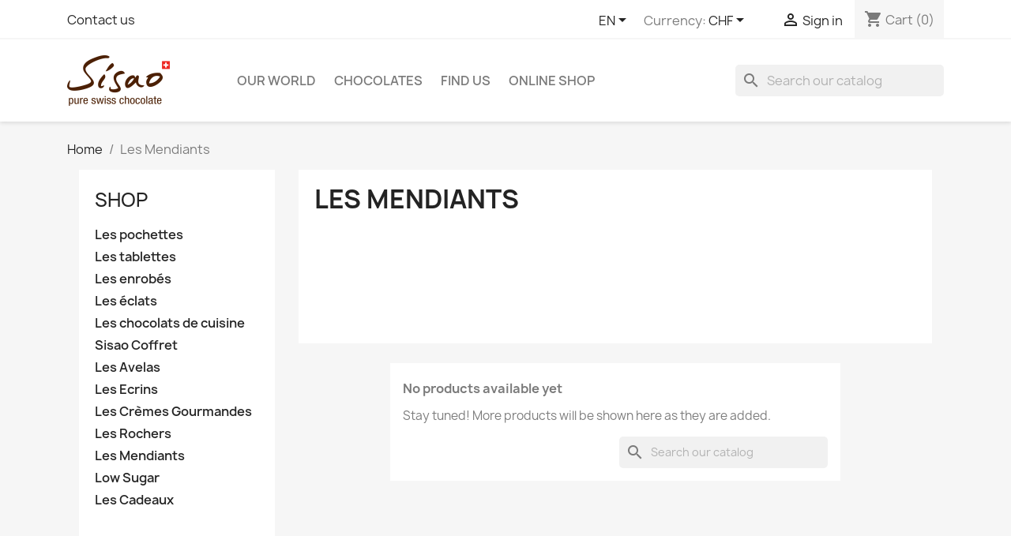

--- FILE ---
content_type: text/html; charset=utf-8
request_url: https://sisao.ch/en/15-les-mendiants
body_size: 7563
content:
<!doctype html>
<html lang="en-US">

  <head>
    
      
  <meta charset="utf-8">


  <meta http-equiv="x-ua-compatible" content="ie=edge">



  <title>Les Mendiants</title>
  
    
  
  <meta name="description" content="">
  <meta name="keywords" content="">
        <link rel="canonical" href="https://sisao.ch/en/15-les-mendiants">
    
          <link rel="alternate" href="https://sisao.ch/en/15-les-mendiants" hreflang="en-us">
          <link rel="alternate" href="https://sisao.ch/fr/15-les-mendiants" hreflang="fr-fr">
      
  
  
    <script type="application/ld+json">
  {
    "@context": "https://schema.org",
    "@type": "Organization",
    "name" : "Sisao | High Quality Swiss Chocolate | Sugar free &amp; Lactose free",
    "url" : "https://sisao.ch/en/",
          "logo": {
        "@type": "ImageObject",
        "url":"https://sisao.ch/img/my-shop-logo-1493472614.jpg"
      }
      }
</script>

<script type="application/ld+json">
  {
    "@context": "https://schema.org",
    "@type": "WebPage",
    "isPartOf": {
      "@type": "WebSite",
      "url":  "https://sisao.ch/en/",
      "name": "Sisao | High Quality Swiss Chocolate | Sugar free &amp; Lactose free"
    },
    "name": "Les Mendiants",
    "url":  "https://sisao.ch/en/15-les-mendiants"
  }
</script>


  <script type="application/ld+json">
    {
      "@context": "https://schema.org",
      "@type": "BreadcrumbList",
      "itemListElement": [
                  {
            "@type": "ListItem",
            "position": 1,
            "name": "Home",
            "item": "https://sisao.ch/en/"
          },                  {
            "@type": "ListItem",
            "position": 2,
            "name": "Les Mendiants",
            "item": "https://sisao.ch/en/15-les-mendiants"
          }              ]
    }
  </script>
  
  
  
  <script type="application/ld+json">
  {
    "@context": "https://schema.org",
    "@type": "ItemList",
    "itemListElement": [
        ]
  }
</script>

  
  
    
  

  
    <meta property="og:title" content="Les Mendiants" />
    <meta property="og:description" content="" />
    <meta property="og:url" content="https://sisao.ch/en/15-les-mendiants" />
    <meta property="og:site_name" content="Sisao | High Quality Swiss Chocolate | Sugar free &amp; Lactose free" />
    <meta property="og:type" content="website" />    



  <meta name="viewport" content="width=device-width, initial-scale=1">



  <link rel="icon" type="image/vnd.microsoft.icon" href="https://sisao.ch/img/favicon.ico?1581947698">
  <link rel="shortcut icon" type="image/x-icon" href="https://sisao.ch/img/favicon.ico?1581947698">



    <link rel="stylesheet" href="https://sisao.ch/themes/classic/assets/css/theme.css" type="text/css" media="all">
  <link rel="stylesheet" href="https://sisao.ch/modules/blockreassurance/views/dist/front.css" type="text/css" media="all">
  <link rel="stylesheet" href="https://sisao.ch/modules/ps_socialfollow/views/css/ps_socialfollow.css" type="text/css" media="all">
  <link rel="stylesheet" href="https://sisao.ch/modules/paypal/views/css/paypal_fo.css" type="text/css" media="all">
  <link rel="stylesheet" href="https://sisao.ch/modules/ps_searchbar/ps_searchbar.css" type="text/css" media="all">
  <link rel="stylesheet" href="https://sisao.ch/modules/ps_facetedsearch/views/dist/front.css" type="text/css" media="all">
  <link rel="stylesheet" href="https://sisao.ch/js/jquery/ui/themes/base/minified/jquery-ui.min.css" type="text/css" media="all">
  <link rel="stylesheet" href="https://sisao.ch/js/jquery/ui/themes/base/minified/jquery.ui.theme.min.css" type="text/css" media="all">
  <link rel="stylesheet" href="https://sisao.ch/modules/blockwishlist/public/wishlist.css" type="text/css" media="all">
  <link rel="stylesheet" href="https://sisao.ch/modules/ps_imageslider/css/homeslider.css" type="text/css" media="all">




  

  <script type="text/javascript">
        var blockwishlistController = "https:\/\/sisao.ch\/en\/module\/blockwishlist\/action";
        var prestashop = {"cart":{"products":[],"totals":{"total":{"type":"total","label":"Total","amount":0,"value":"CHF0.00"},"total_including_tax":{"type":"total","label":"Total (tax incl.)","amount":0,"value":"CHF0.00"},"total_excluding_tax":{"type":"total","label":"Total (tax excl.)","amount":0,"value":"CHF0.00"}},"subtotals":{"products":{"type":"products","label":"Subtotal","amount":0,"value":"CHF0.00"},"discounts":null,"shipping":{"type":"shipping","label":"Shipping","amount":0,"value":""},"tax":{"type":"tax","label":"Included taxes","amount":0,"value":"CHF0.00"}},"products_count":0,"summary_string":"0 items","vouchers":{"allowed":1,"added":[]},"discounts":[],"minimalPurchase":0,"minimalPurchaseRequired":""},"currency":{"id":2,"name":"Swiss Franc","iso_code":"CHF","iso_code_num":"756","sign":"CHF"},"customer":{"lastname":null,"firstname":null,"email":null,"birthday":null,"newsletter":null,"newsletter_date_add":null,"optin":null,"website":null,"company":null,"siret":null,"ape":null,"is_logged":false,"gender":{"type":null,"name":null},"addresses":[]},"language":{"name":"EN","iso_code":"en","locale":"en-US","language_code":"en-us","is_rtl":"0","date_format_lite":"m\/d\/Y","date_format_full":"m\/d\/Y H:i:s","id":1},"page":{"title":"","canonical":"https:\/\/sisao.ch\/en\/15-les-mendiants","meta":{"title":"Les Mendiants","description":"","keywords":"","robots":"index"},"page_name":"category","body_classes":{"lang-en":true,"lang-rtl":false,"country-CH":true,"currency-CHF":true,"layout-left-column":true,"page-category":true,"tax-display-enabled":true,"category-id-15":true,"category-Les Mendiants":true,"category-id-parent-2":true,"category-depth-level-2":true},"admin_notifications":[]},"shop":{"name":"Sisao | High Quality Swiss Chocolate | Sugar free & Lactose free","logo":"https:\/\/sisao.ch\/img\/my-shop-logo-1493472614.jpg","stores_icon":"https:\/\/sisao.ch\/img\/logo_stores.png","favicon":"https:\/\/sisao.ch\/img\/favicon.ico"},"urls":{"base_url":"https:\/\/sisao.ch\/","current_url":"https:\/\/sisao.ch\/en\/15-les-mendiants","shop_domain_url":"https:\/\/sisao.ch","img_ps_url":"https:\/\/sisao.ch\/img\/","img_cat_url":"https:\/\/sisao.ch\/img\/c\/","img_lang_url":"https:\/\/sisao.ch\/img\/l\/","img_prod_url":"https:\/\/sisao.ch\/img\/p\/","img_manu_url":"https:\/\/sisao.ch\/img\/m\/","img_sup_url":"https:\/\/sisao.ch\/img\/su\/","img_ship_url":"https:\/\/sisao.ch\/img\/s\/","img_store_url":"https:\/\/sisao.ch\/img\/st\/","img_col_url":"https:\/\/sisao.ch\/img\/co\/","img_url":"https:\/\/sisao.ch\/themes\/classic\/assets\/img\/","css_url":"https:\/\/sisao.ch\/themes\/classic\/assets\/css\/","js_url":"https:\/\/sisao.ch\/themes\/classic\/assets\/js\/","pic_url":"https:\/\/sisao.ch\/upload\/","pages":{"address":"https:\/\/sisao.ch\/en\/address","addresses":"https:\/\/sisao.ch\/en\/addresses","authentication":"https:\/\/sisao.ch\/en\/login","cart":"https:\/\/sisao.ch\/en\/cart","category":"https:\/\/sisao.ch\/en\/index.php?controller=category","cms":"https:\/\/sisao.ch\/en\/index.php?controller=cms","contact":"https:\/\/sisao.ch\/en\/contact-us","discount":"https:\/\/sisao.ch\/en\/discount","guest_tracking":"https:\/\/sisao.ch\/en\/guest-tracking","history":"https:\/\/sisao.ch\/en\/order-history","identity":"https:\/\/sisao.ch\/en\/identity","index":"https:\/\/sisao.ch\/en\/","my_account":"https:\/\/sisao.ch\/en\/my-account","order_confirmation":"https:\/\/sisao.ch\/en\/order-confirmation","order_detail":"https:\/\/sisao.ch\/en\/index.php?controller=order-detail","order_follow":"https:\/\/sisao.ch\/en\/order-follow","order":"https:\/\/sisao.ch\/en\/order","order_return":"https:\/\/sisao.ch\/en\/index.php?controller=order-return","order_slip":"https:\/\/sisao.ch\/en\/credit-slip","pagenotfound":"https:\/\/sisao.ch\/en\/page-not-found","password":"https:\/\/sisao.ch\/en\/password-recovery","pdf_invoice":"https:\/\/sisao.ch\/en\/index.php?controller=pdf-invoice","pdf_order_return":"https:\/\/sisao.ch\/en\/index.php?controller=pdf-order-return","pdf_order_slip":"https:\/\/sisao.ch\/en\/index.php?controller=pdf-order-slip","prices_drop":"https:\/\/sisao.ch\/en\/prices-drop","product":"https:\/\/sisao.ch\/en\/index.php?controller=product","search":"https:\/\/sisao.ch\/en\/search","sitemap":"https:\/\/sisao.ch\/en\/sitemap","stores":"https:\/\/sisao.ch\/en\/stores","supplier":"https:\/\/sisao.ch\/en\/supplier","register":"https:\/\/sisao.ch\/en\/login?create_account=1","order_login":"https:\/\/sisao.ch\/en\/order?login=1"},"alternative_langs":{"en-us":"https:\/\/sisao.ch\/en\/15-les-mendiants","fr-fr":"https:\/\/sisao.ch\/fr\/15-les-mendiants"},"theme_assets":"\/themes\/classic\/assets\/","actions":{"logout":"https:\/\/sisao.ch\/en\/?mylogout="},"no_picture_image":{"bySize":{"small_default":{"url":"https:\/\/sisao.ch\/img\/p\/en-default-small_default.jpg","width":98,"height":98},"cart_default":{"url":"https:\/\/sisao.ch\/img\/p\/en-default-cart_default.jpg","width":125,"height":125},"home_default":{"url":"https:\/\/sisao.ch\/img\/p\/en-default-home_default.jpg","width":250,"height":250},"medium_default":{"url":"https:\/\/sisao.ch\/img\/p\/en-default-medium_default.jpg","width":452,"height":452},"large_default":{"url":"https:\/\/sisao.ch\/img\/p\/en-default-large_default.jpg","width":800,"height":800}},"small":{"url":"https:\/\/sisao.ch\/img\/p\/en-default-small_default.jpg","width":98,"height":98},"medium":{"url":"https:\/\/sisao.ch\/img\/p\/en-default-home_default.jpg","width":250,"height":250},"large":{"url":"https:\/\/sisao.ch\/img\/p\/en-default-large_default.jpg","width":800,"height":800},"legend":""}},"configuration":{"display_taxes_label":true,"display_prices_tax_incl":true,"is_catalog":false,"show_prices":true,"opt_in":{"partner":false},"quantity_discount":{"type":"discount","label":"Unit discount"},"voucher_enabled":1,"return_enabled":0},"field_required":[],"breadcrumb":{"links":[{"title":"Home","url":"https:\/\/sisao.ch\/en\/"},{"title":"Les Mendiants","url":"https:\/\/sisao.ch\/en\/15-les-mendiants"}],"count":2},"link":{"protocol_link":"https:\/\/","protocol_content":"https:\/\/"},"time":1765287533,"static_token":"6470c676fa67197058d0a9c8efcb0436","token":"cf55fcce4110225d0a8a90a3a8065ec1","debug":false};
        var productsAlreadyTagged = [];
        var psr_icon_color = "#F19D76";
        var removeFromWishlistUrl = "https:\/\/sisao.ch\/en\/module\/blockwishlist\/action?action=deleteProductFromWishlist";
        var wishlistAddProductToCartUrl = "https:\/\/sisao.ch\/en\/module\/blockwishlist\/action?action=addProductToCart";
        var wishlistUrl = "https:\/\/sisao.ch\/en\/module\/blockwishlist\/view";
      </script>



  



    
  </head>

  <body id="category" class="lang-en country-ch currency-chf layout-left-column page-category tax-display-enabled category-id-15 category-les-mendiants category-id-parent-2 category-depth-level-2">

    
      
    

    <main>
      
              

      <header id="header">
        
          
  <div class="header-banner">
    
  </div>



  <nav class="header-nav">
    <div class="container">
      <div class="row">
        <div class="hidden-sm-down">
          <div class="col-md-5 col-xs-12">
            <div id="_desktop_contact_link">
  <div id="contact-link">
          <a href="https://sisao.ch/en/contact-us">Contact us</a>
      </div>
</div>

          </div>
          <div class="col-md-7 right-nav">
              <div id="_desktop_language_selector">
  <div class="language-selector-wrapper">
    <span id="language-selector-label" class="hidden-md-up">Language:</span>
    <div class="language-selector dropdown js-dropdown">
      <button data-toggle="dropdown" class="hidden-sm-down btn-unstyle" aria-haspopup="true" aria-expanded="false" aria-label="Language dropdown">
        <span class="expand-more">EN</span>
        <i class="material-icons expand-more">&#xE5C5;</i>
      </button>
      <ul class="dropdown-menu hidden-sm-down" aria-labelledby="language-selector-label">
                  <li  class="current" >
            <a href="https://sisao.ch/en/15-les-mendiants" class="dropdown-item" data-iso-code="en">EN</a>
          </li>
                  <li >
            <a href="https://sisao.ch/fr/15-les-mendiants" class="dropdown-item" data-iso-code="fr">FR</a>
          </li>
              </ul>
      <select class="link hidden-md-up" aria-labelledby="language-selector-label">
                  <option value="https://sisao.ch/en/15-les-mendiants" selected="selected" data-iso-code="en">
            EN
          </option>
                  <option value="https://sisao.ch/fr/15-les-mendiants" data-iso-code="fr">
            FR
          </option>
              </select>
    </div>
  </div>
</div>
<div id="_desktop_currency_selector">
  <div class="currency-selector dropdown js-dropdown">
    <span id="currency-selector-label">Currency:</span>
    <button data-toggle="dropdown" class="hidden-sm-down btn-unstyle" aria-haspopup="true" aria-expanded="false" aria-label="Currency dropdown">
      <span class="expand-more _gray-darker">CHF</span>
      <i class="material-icons expand-more">&#xE5C5;</i>
    </button>
    <ul class="dropdown-menu hidden-sm-down" aria-labelledby="currency-selector-label">
              <li  class="current" >
          <a title="Swiss Franc" rel="nofollow" href="https://sisao.ch/en/15-les-mendiants?SubmitCurrency=1&amp;id_currency=2" class="dropdown-item">CHF</a>
        </li>
          </ul>
    <select class="link hidden-md-up" aria-labelledby="currency-selector-label">
              <option value="https://sisao.ch/en/15-les-mendiants?SubmitCurrency=1&amp;id_currency=2" selected="selected">CHF</option>
          </select>
  </div>
</div>
<div id="_desktop_user_info">
  <div class="user-info">
          <a
        href="https://sisao.ch/en/my-account"
        title="Log in to your customer account"
        rel="nofollow"
      >
        <i class="material-icons">&#xE7FF;</i>
        <span class="hidden-sm-down">Sign in</span>
      </a>
      </div>
</div>
<div id="_desktop_cart">
  <div class="blockcart cart-preview inactive" data-refresh-url="//sisao.ch/en/module/ps_shoppingcart/ajax">
    <div class="header">
              <i class="material-icons shopping-cart" aria-hidden="true">shopping_cart</i>
        <span class="hidden-sm-down">Cart</span>
        <span class="cart-products-count">(0)</span>
          </div>
  </div>
</div>

          </div>
        </div>
        <div class="hidden-md-up text-sm-center mobile">
          <div class="float-xs-left" id="menu-icon">
            <i class="material-icons d-inline">&#xE5D2;</i>
          </div>
          <div class="float-xs-right" id="_mobile_cart"></div>
          <div class="float-xs-right" id="_mobile_user_info"></div>
          <div class="top-logo" id="_mobile_logo"></div>
          <div class="clearfix"></div>
        </div>
      </div>
    </div>
  </nav>



  <div class="header-top">
    <div class="container">
       <div class="row">
        <div class="col-md-2 hidden-sm-down" id="_desktop_logo">
                                    
  <a href="https://sisao.ch/en/">
    <img
      class="logo img-fluid"
      src="https://sisao.ch/img/my-shop-logo-1493472614.jpg"
      alt="Sisao | High Quality Swiss Chocolate | Sugar free &amp; Lactose free"
      width="130"
      height="64">
  </a>

                              </div>
        <div class="header-top-right col-md-10 col-sm-12 position-static">
          

<div class="menu js-top-menu position-static hidden-sm-down" id="_desktop_top_menu">
    
          <ul class="top-menu" id="top-menu" data-depth="0">
                    <li class="cms-page" id="cms-page-7">
                          <a
                class="dropdown-item"
                href="https://sisao.ch/en/content/7-our-universe" data-depth="0"
                              >
                                Our World
              </a>
                          </li>
                    <li class="cms-page" id="cms-page-10">
                          <a
                class="dropdown-item"
                href="https://sisao.ch/en/content/10-chocolates" data-depth="0"
                              >
                                Chocolates
              </a>
                          </li>
                    <li class="cms-page" id="cms-page-12">
                          <a
                class="dropdown-item"
                href="https://sisao.ch/en/content/12-boutiques" data-depth="0"
                              >
                                Find us
              </a>
                          </li>
                    <li class="link" id="lnk-online-shop">
                          <a
                class="dropdown-item"
                href="https://sisao.ch/en/2-shop" data-depth="0"
                              >
                                Online Shop
              </a>
                          </li>
              </ul>
    
    <div class="clearfix"></div>
</div>
<div id="search_widget" class="search-widgets" data-search-controller-url="//sisao.ch/en/search">
  <form method="get" action="//sisao.ch/en/search">
    <input type="hidden" name="controller" value="search">
    <i class="material-icons search" aria-hidden="true">search</i>
    <input type="text" name="s" value="" placeholder="Search our catalog" aria-label="Search">
    <i class="material-icons clear" aria-hidden="true">clear</i>
  </form>
</div>

        </div>
      </div>
      <div id="mobile_top_menu_wrapper" class="row hidden-md-up" style="display:none;">
        <div class="js-top-menu mobile" id="_mobile_top_menu"></div>
        <div class="js-top-menu-bottom">
          <div id="_mobile_currency_selector"></div>
          <div id="_mobile_language_selector"></div>
          <div id="_mobile_contact_link"></div>
        </div>
      </div>
    </div>
  </div>
  

        
      </header>

      <section id="wrapper">
        
          
<aside id="notifications">
  <div class="container">
    
    
    
      </div>
</aside>
        

        
        <div class="container">
          
            <nav data-depth="2" class="breadcrumb hidden-sm-down">
  <ol>
    
              
          <li>
                          <a href="https://sisao.ch/en/"><span>Home</span></a>
                      </li>
        
              
          <li>
                          <span>Les Mendiants</span>
                      </li>
        
          
  </ol>
</nav>
          

          
            <div id="left-column" class="col-xs-12 col-sm-4 col-md-3">
                              

<div class="block-categories">
  <ul class="category-top-menu">
    <li><a class="text-uppercase h6" href="https://sisao.ch/en/2-shop">Shop</a></li>
    <li>
  <ul class="category-sub-menu"><li data-depth="0"><a href="https://sisao.ch/en/6-les-pochettes">Les pochettes</a></li><li data-depth="0"><a href="https://sisao.ch/en/11-les-tablettes">Les tablettes</a></li><li data-depth="0"><a href="https://sisao.ch/en/5-les-enrobes">Les enrobés</a></li><li data-depth="0"><a href="https://sisao.ch/en/4-les-eclats">Les éclats</a></li><li data-depth="0"><a href="https://sisao.ch/en/10-les-chocolats-de-cuisine">Les chocolats de cuisine</a></li><li data-depth="0"><a href="https://sisao.ch/en/9-sisao-coffret">Sisao Coffret</a></li><li data-depth="0"><a href="https://sisao.ch/en/12-les-avelas">Les Avelas</a></li><li data-depth="0"><a href="https://sisao.ch/en/18-les-ecrins">Les Ecrins </a></li><li data-depth="0"><a href="https://sisao.ch/en/13-les-cremes-gourmandes">Les Crèmes Gourmandes</a></li><li data-depth="0"><a href="https://sisao.ch/en/14-les-rochers">Les Rochers</a></li><li data-depth="0"><a href="https://sisao.ch/en/15-les-mendiants">Les Mendiants</a></li><li data-depth="0"><a href="https://sisao.ch/en/22-low-sugar">Low Sugar</a></li><li data-depth="0"><a href="https://sisao.ch/en/16-les-cadeaux">Les Cadeaux</a></li></ul></li>
  </ul>
</div>
<div id="search_filters_wrapper" class="hidden-sm-down">
  <div id="search_filter_controls" class="hidden-md-up">
      <span id="_mobile_search_filters_clear_all"></span>
      <button class="btn btn-secondary ok">
        <i class="material-icons rtl-no-flip">&#xE876;</i>
        OK
      </button>
  </div>
  
</div>

                          </div>
          

          
  <div id="content-wrapper" class="js-content-wrapper left-column col-xs-12 col-sm-8 col-md-9">
    
    
  <section id="main">

    
    <div id="js-product-list-header">
            <div class="block-category card card-block">
            <h1 class="h1">Les Mendiants</h1>
            <div class="block-category-inner">
                                            </div>
        </div>
    </div>


    
          
    
    

    <section id="products">
              <div id="js-product-list-top"></div>

        <div id="js-product-list">
          
          <section id="content" class="page-content page-not-found">
  
    
                          <h4>No products available yet</h4>
            <p>Stay tuned! More products will be shown here as they are added.</p>
          
          

    
      <div id="search_widget" class="search-widgets" data-search-controller-url="//sisao.ch/en/search">
  <form method="get" action="//sisao.ch/en/search">
    <input type="hidden" name="controller" value="search">
    <i class="material-icons search" aria-hidden="true">search</i>
    <input type="text" name="s" value="" placeholder="Search our catalog" aria-label="Search">
    <i class="material-icons clear" aria-hidden="true">clear</i>
  </form>
</div>

    

    
      
    
  
</section>
        </div>

        <div id="js-product-list-bottom"></div>
          </section>

    

  </section>

    
  </div>


          
        </div>
        
      </section>

      <footer id="footer" class="js-footer">
        
          <div class="container">
  <div class="row">
    
      <div class="block_newsletter col-lg-8 col-md-12 col-sm-12" id="blockEmailSubscription_displayFooterBefore">
  <div class="row">
    <p id="block-newsletter-label" class="col-md-5 col-xs-12">Get our latest news and special sales</p>
    <div class="col-md-7 col-xs-12">
      <form action="https://sisao.ch/en/15-les-mendiants#blockEmailSubscription_displayFooterBefore" method="post">
        <div class="row">
          <div class="col-xs-12">
            <input
              class="btn btn-primary float-xs-right hidden-xs-down"
              name="submitNewsletter"
              type="submit"
              value="Subscribe"
            >
            <input
              class="btn btn-primary float-xs-right hidden-sm-up"
              name="submitNewsletter"
              type="submit"
              value="OK"
            >
            <div class="input-wrapper">
              <input
                name="email"
                type="email"
                value=""
                placeholder="Your email address"
                aria-labelledby="block-newsletter-label"
                required
              >
            </div>
            <input type="hidden" name="blockHookName" value="displayFooterBefore" />
            <input type="hidden" name="action" value="0">
            <div class="clearfix"></div>
          </div>
          <div class="col-xs-12">
                              <p>You may unsubscribe at any moment. For that purpose, please find our contact info in the legal notice.</p>
                                          
                              
                        </div>
        </div>
      </form>
    </div>
  </div>
</div>


  <div class="block-social col-lg-4 col-md-12 col-sm-12">
    <ul>
              <li class="facebook"><a href="https://www.facebook.com/sisao.ch/" target="_blank" rel="noopener noreferrer">Facebook</a></li>
              <li class="instagram"><a href="https://www.instagram.com/sisao_chocolate/" target="_blank" rel="noopener noreferrer">Instagram</a></li>
          </ul>
  </div>


    
  </div>
</div>
<div class="footer-container">
  <div class="container">
    <div class="row">
      
        <div class="col-md-6 links">
  <div class="row">
      <div class="col-md-6 wrapper">
      <p class="h3 hidden-sm-down"> </p>
      <div class="title clearfix hidden-md-up" data-target="#footer_sub_menu_6" data-toggle="collapse">
        <span class="h3"> </span>
        <span class="float-xs-right">
          <span class="navbar-toggler collapse-icons">
            <i class="material-icons add">&#xE313;</i>
            <i class="material-icons remove">&#xE316;</i>
          </span>
        </span>
      </div>
      <ul id="footer_sub_menu_6" class="collapse">
                  <li>
            <a
                id="link-cms-page-1-6"
                class="cms-page-link"
                href="https://sisao.ch/en/content/1-delivery"
                title="Our terms and conditions of delivery"
                            >
              Delivery
            </a>
          </li>
                  <li>
            <a
                id="link-cms-page-2-6"
                class="cms-page-link"
                href="https://sisao.ch/en/content/2-legal-notice"
                title="Legal notice"
                            >
              Legal Notice
            </a>
          </li>
                  <li>
            <a
                id="link-cms-page-3-6"
                class="cms-page-link"
                href="https://sisao.ch/en/content/3-terms-and-conditions-of-use"
                title="Our terms and conditions of use"
                            >
              Terms and conditions of use
            </a>
          </li>
                  <li>
            <a
                id="link-cms-page-5-6"
                class="cms-page-link"
                href="https://sisao.ch/en/content/5-payments-refunds"
                title="Our secure payment method"
                            >
              Payments and Refunds
            </a>
          </li>
                  <li>
            <a
                id="link-static-page-contact-6"
                class="cms-page-link"
                href="https://sisao.ch/en/contact-us"
                title="Use our form to contact us"
                            >
              Contact us
            </a>
          </li>
              </ul>
    </div>
    </div>
</div>
<div id="block_myaccount_infos" class="col-md-3 links wrapper">
  <p class="h3 myaccount-title hidden-sm-down">
    <a class="text-uppercase" href="https://sisao.ch/en/my-account" rel="nofollow">
      Your account
    </a>
  </p>
  <div class="title clearfix hidden-md-up" data-target="#footer_account_list" data-toggle="collapse">
    <span class="h3">Your account</span>
    <span class="float-xs-right">
      <span class="navbar-toggler collapse-icons">
        <i class="material-icons add">&#xE313;</i>
        <i class="material-icons remove">&#xE316;</i>
      </span>
    </span>
  </div>
  <ul class="account-list collapse" id="footer_account_list">
            <li>
          <a href="https://sisao.ch/en/identity" title="Personal info" rel="nofollow">
            Personal info
          </a>
        </li>
            <li>
          <a href="https://sisao.ch/en/order-history" title="Orders" rel="nofollow">
            Orders
          </a>
        </li>
            <li>
          <a href="https://sisao.ch/en/credit-slip" title="Credit slips" rel="nofollow">
            Credit slips
          </a>
        </li>
            <li>
          <a href="https://sisao.ch/en/addresses" title="Addresses" rel="nofollow">
            Addresses
          </a>
        </li>
            <li>
          <a href="https://sisao.ch/en/discount" title="Vouchers" rel="nofollow">
            Vouchers
          </a>
        </li>
        
	</ul>
</div>

<div class="block-contact col-md-3 links wrapper">
  <div class="title clearfix hidden-md-up" data-target="#contact-infos" data-toggle="collapse">
    <span class="h3">Store information</span>
    <span class="float-xs-right">
      <span class="navbar-toggler collapse-icons">
        <i class="material-icons add">keyboard_arrow_down</i>
        <i class="material-icons remove">keyboard_arrow_up</i>
      </span>
    </span>
  </div>

  <p class="h4 text-uppercase block-contact-title hidden-sm-down">Store information</p>
  <div id="contact-infos" class="collapse">
    Sisao | High Quality Swiss Chocolate | Sugar free & Lactose free<br />Sisao Sàrl<br />Chemin en Baffa 2<br />1183 Bursins<br />Switzerland
              <br>
            Fax: <span>info@sisao.ch</span>
          </div>
</div>
  <div
  class="wishlist-add-to"
  data-url="https://sisao.ch/en/module/blockwishlist/action?action=getAllWishlist"
>
  <div
    class="wishlist-modal modal fade"
    
      :class="{show: !isHidden}"
    
    tabindex="-1"
    role="dialog"
    aria-modal="true"
  >
    <div class="modal-dialog modal-dialog-centered" role="document">
      <div class="modal-content">
        <div class="modal-header">
          <h5 class="modal-title">
            Add to wishlist
          </h5>
          <button
            type="button"
            class="close"
            @click="toggleModal"
            data-dismiss="modal"
            aria-label="Close"
          >
            <span aria-hidden="true">×</span>
          </button>
        </div>

        <div class="modal-body">
          <choose-list
            @hide="toggleModal"
            :product-id="productId"
            :product-attribute-id="productAttributeId"
            :quantity="quantity"
            url="https://sisao.ch/en/module/blockwishlist/action?action=getAllWishlist"
            add-url="https://sisao.ch/en/module/blockwishlist/action?action=addProductToWishlist"
            empty-text="No list found."
          ></choose-list>
        </div>

        <div class="modal-footer">
          <a @click="openNewWishlistModal" class="wishlist-add-to-new text-primary">
            <i class="material-icons">add_circle_outline</i> Create new list
          </a>
        </div>
      </div>
    </div>
  </div>

  <div 
    class="modal-backdrop fade"
    
      :class="{in: !isHidden}"
    
  >
  </div>
</div>


  <div
  class="wishlist-delete"
      data-delete-list-url="https://sisao.ch/en/module/blockwishlist/action?action=deleteWishlist"
        data-delete-product-url="https://sisao.ch/en/module/blockwishlist/action?action=deleteProductFromWishlist"
    data-title="Remove product from wishlist"
  data-title-list="Delete wishlist"
  data-placeholder='The product will be removed from "%nameofthewishlist%".'
  data-cancel-text="Cancel"
  data-delete-text="Remove"
  data-delete-text-list="Delete"
>
  <div
    class="wishlist-modal modal fade"
    
      :class="{show: !isHidden}"
    
    tabindex="-1"
    role="dialog"
    aria-modal="true"
  >
    <div class="modal-dialog modal-dialog-centered" role="document">
      <div class="modal-content">
        <div class="modal-header">
          <h5 class="modal-title">((modalTitle))</h5>
          <button
            type="button"
            class="close"
            @click="toggleModal"
            data-dismiss="modal"
            aria-label="Close"
          >
            <span aria-hidden="true">×</span>
          </button>
        </div>
        <div class="modal-body" v-if="productId">
          <p class="modal-text">((confirmMessage))</p> 
        </div>
        <div class="modal-footer">
          <button
            type="button"
            class="modal-cancel btn btn-secondary"
            data-dismiss="modal"
            @click="toggleModal"
          >
            ((cancelText))
          </button>

          <button
            type="button"
            class="btn btn-primary"
            @click="deleteWishlist"
          >
            ((modalDeleteText))
          </button>
        </div>
      </div>
    </div>
  </div>

  <div 
    class="modal-backdrop fade"
    
      :class="{in: !isHidden}"
    
  >
  </div>
</div>

  <div
  class="wishlist-create"
  data-url="https://sisao.ch/en/module/blockwishlist/action?action=createNewWishlist"
  data-title="Create wishlist"
  data-label="Wishlist name"
  data-placeholder="Add name"
  data-cancel-text="Cancel"
  data-create-text="Create wishlist"
  data-length-text="List title is too short"
>
  <div
    class="wishlist-modal modal fade"
    
      :class="{show: !isHidden}"
    
    tabindex="-1"
    role="dialog"
    aria-modal="true"
  >
    <div class="modal-dialog modal-dialog-centered" role="document">
      <div class="modal-content">
        <div class="modal-header">
          <h5 class="modal-title">((title))</h5>
          <button
            type="button"
            class="close"
            @click="toggleModal"
            data-dismiss="modal"
            aria-label="Close"
          >
            <span aria-hidden="true">×</span>
          </button>
        </div>
        <div class="modal-body">
          <div class="form-group form-group-lg">
            <label class="form-control-label" for="input2">((label))</label>
            <input
              type="text"
              class="form-control form-control-lg"
              v-model="value"
              id="input2"
              :placeholder="placeholder"
            />
          </div>
        </div>
        <div class="modal-footer">
          <button
            type="button"
            class="modal-cancel btn btn-secondary"
            data-dismiss="modal"
            @click="toggleModal"
          >
            ((cancelText))
          </button>

          <button
            type="button"
            class="btn btn-primary"
            @click="createWishlist"
          >
            ((createText))
          </button>
        </div>
      </div>
    </div>
  </div>

  <div 
    class="modal-backdrop fade"
    
      :class="{in: !isHidden}"
    
  >
  </div>
</div>

  <div
  class="wishlist-login"
  data-login-text="Sign in"
  data-cancel-text="Cancel"
>
  <div
    class="wishlist-modal modal fade"
    
      :class="{show: !isHidden}"
    
    tabindex="-1"
    role="dialog"
    aria-modal="true"
  >
    <div class="modal-dialog modal-dialog-centered" role="document">
      <div class="modal-content">
        <div class="modal-header">
          <h5 class="modal-title">Sign in</h5>
          <button
            type="button"
            class="close"
            @click="toggleModal"
            data-dismiss="modal"
            aria-label="Close"
          >
            <span aria-hidden="true">×</span>
          </button>
        </div>
        <div class="modal-body">
          <p class="modal-text">You need to be logged in to save products in your wishlist.</p>
        </div>
        <div class="modal-footer">
          <button
            type="button"
            class="modal-cancel btn btn-secondary"
            data-dismiss="modal"
            @click="toggleModal"
          >
            ((cancelText))
          </button>

          <a
            type="button"
            class="btn btn-primary"
            :href="prestashop.urls.pages.authentication"
          >
            ((loginText))
          </a>
        </div>
      </div>
    </div>
  </div>

  <div
    class="modal-backdrop fade"
    
      :class="{in: !isHidden}"
    
  >
  </div>
</div>

  <div
    class="wishlist-toast"
    data-rename-wishlist-text="Wishlist name modified!"
    data-added-wishlist-text="Product added to wishlist!"
    data-create-wishlist-text="Wishlist created!"
    data-delete-wishlist-text="Wishlist deleted!"
    data-copy-text="Share link copied!"
    data-delete-product-text="Product deleted!"
  ></div>

      
    </div>
    <div class="row">
      
        
      
    </div>
    <div class="row">
      <div class="col-md-12">
        <p class="text-sm-center">
          
            <a href="https://www.prestashop.com" target="_blank" rel="noopener noreferrer nofollow">
              © 2025 - Ecommerce software by PrestaShop™
            </a>
          
        </p>
      </div>
    </div>
  </div>
</div>
        
      </footer>

    </main>

    
        <script type="text/javascript" src="https://sisao.ch/themes/core.js" ></script>
  <script type="text/javascript" src="https://sisao.ch/themes/classic/assets/js/theme.js" ></script>
  <script type="text/javascript" src="https://sisao.ch/modules/blockreassurance/views/dist/front.js" ></script>
  <script type="text/javascript" src="https://sisao.ch/js/jquery/ui/jquery-ui.min.js" ></script>
  <script type="text/javascript" src="https://sisao.ch/modules/blockwishlist/public/product.bundle.js" ></script>
  <script type="text/javascript" src="https://sisao.ch/modules/ps_facetedsearch/views/dist/front.js" ></script>
  <script type="text/javascript" src="https://sisao.ch/modules/ps_imageslider/js/responsiveslides.min.js" ></script>
  <script type="text/javascript" src="https://sisao.ch/modules/ps_imageslider/js/homeslider.js" ></script>
  <script type="text/javascript" src="https://sisao.ch/modules/ps_searchbar/ps_searchbar.js" ></script>
  <script type="text/javascript" src="https://sisao.ch/modules/ps_shoppingcart/ps_shoppingcart.js" ></script>
  <script type="text/javascript" src="https://sisao.ch/modules/blockwishlist/public/graphql.js" ></script>
  <script type="text/javascript" src="https://sisao.ch/modules/blockwishlist/public/vendors.js" ></script>


    

    
      
    
  </body>

</html>